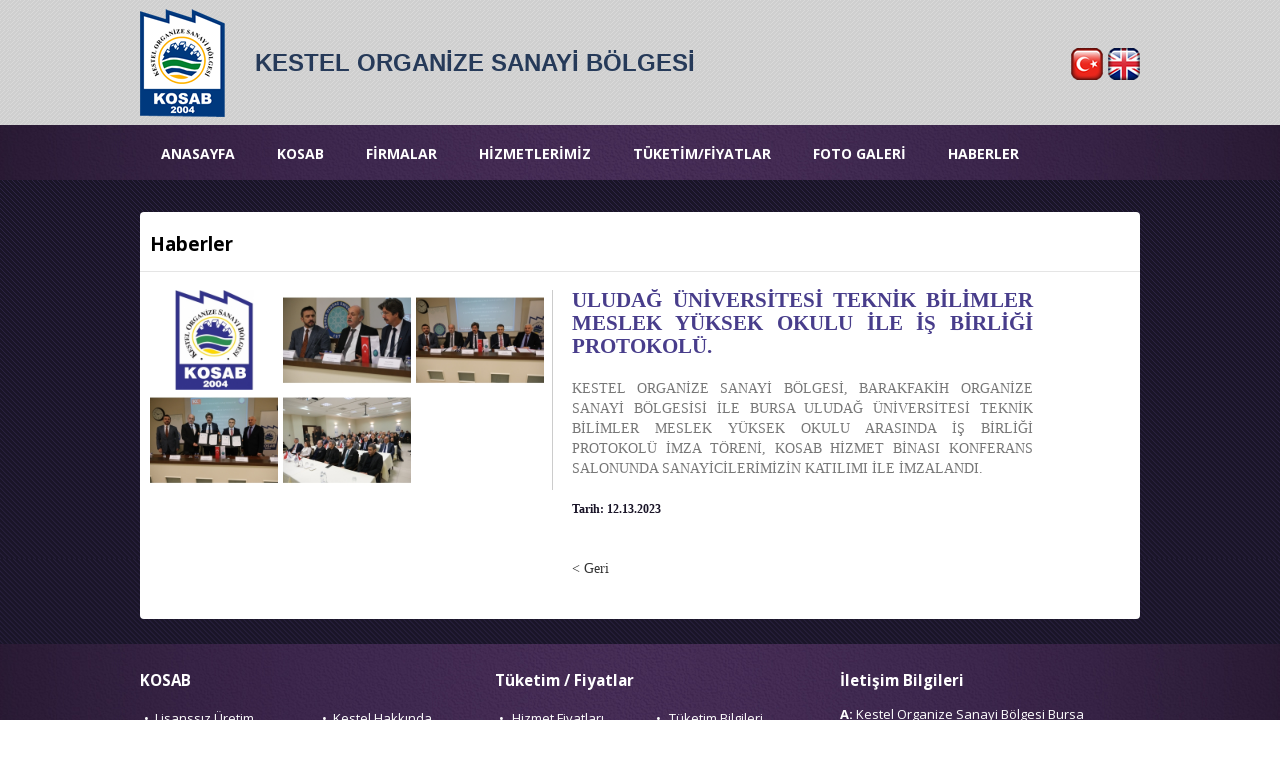

--- FILE ---
content_type: text/html; charset=UTF-8
request_url: https://www.kosab.org.tr/HABER-DETAY/43/
body_size: 3186
content:
<!DOCTYPE html>
<html lang="tr">
<head>
<meta charset="utf-8">
<meta name="keywords" content="" />
<meta name="description" content="" />
<title>KESTEL ORGANİZE SANAYİ BÖLGESİ</title>
<link rel="stylesheet" href="https://www.kosab.org.tr/css/lightbox.css" type="text/css" media="screen" />
<link href='https://fonts.googleapis.com/css?family=Open+Sans:400,700&subset=latin,latin-ext' rel='stylesheet' type='text/css'>
<style type="text/css">
html, body{height:100%;}
body {
	background-image: url(https://www.kosab.org.tr/images/background.jpg);
	margin-left: 0px;
	margin-top: 0px;
	margin-right: 0px;
	margin-bottom: 0px;
	font-family: 'Open Sans', sans-serif;
}
.header_c{float:left; width:100%; height:180px; background-image:url(https://www.kosab.org.tr/images/header_bg.jpg); background-repeat:no-repeat; background-position:center bottom;}
.header{margin:auto; width:1000px; height:180px;}
.logo{float:left; width:560px; height:110px; margin-top:8px;}
.logo span{float:left; width:auto; height:auto; display:block;}
.logoyazi{color:#263A59; font:24px Arial, Helvetica, sans-serif; line-height:110px; font-weight:bold;}
.diller{float:left; width:440px; height:110px; margin-top:8px;}
.diller span{float:right; width:32px; height:32px; margin-left:5px; display:block; margin-top:40px;}
.menu{float:left; width:1000px; height:50px; margin-top:10px;}
.menu ul {list-style:none; margin:0; padding:0;}
.menu ul li a{float:left; display:block; width:auto; color:#FFF; font-size:14px; font-family: 'Open Sans', sans-serif; font-weight:bold; padding:16px 21px; text-decoration:none}
.menu ul li a:hover{background-color:#52316A;}
.center_c{float:left; width:100%; height:auto; background-image:url(https://www.kosab.org.tr/images/slider_bg.png); background-repeat:no-repeat; background-position:center top;}
.center{margin:auto; width:1000px; height:auto;}
.slider{float:left; width:1000px; height:380px; 
-webkit-box-shadow: 0px 5px 5px 1px rgba(0,0,0,0.57);
-moz-box-shadow: 0px 5px 5px 1px rgba(0,0,0,0.57);
box-shadow: 0px 5px 5px 1px rgba(0,0,0,0.57);}
.box1{float:left; width:142px; height:260px; margin-right:1px; webkit-transition: all 0.5s ease;
  transition: all 0.5s ease;}
.boxicon{float:left; width:142px; height:70px; margin-top:10px; background-image:url(https://www.kosab.org.tr/images/icon_bg.png); background-repeat:no-repeat; background-position:center bottom; text-align:center;}
.boxcont{float:left; width:132px; height:170px; background-color:#f1f1f1; color:#222; text-align:center; font-size:13px; padding:5px;}
.box1 h3{font-size:13px;   letter-spacing: -0.5px;}
.box1:hover{margin-top:-10px;}
.conte{float:left; width:1000px; height:auto; background-color:#FFF; margin-top:10px; margin-bottom: 25px; -webkit-border-radius: 4px;
-moz-border-radius: 4px;
border-radius: 4px;}
.box2{float:left; width:310px; min-height:275px; height:auto; padding:10px; font-size:13px;}
.box2 h2{background-image:url(https://www.kosab.org.tr/images/background.jpg);line-height: 40px; text-indent: 10px; font-size: 16px;}
.footer_c{float:left; width:100%; height:auto; background-image:url(https://www.kosab.org.tr/images/header_bg.jpg); background-position:center top;}
.footer{margin:auto; width:1000px; height:200px;}
.adres{float:right; width:300px; height:auto; color:#FFF; margin-top:10px; font-size:13px;}
.kurumsal{float:left; width:300px; height:auto; color:#FFF; margin-top:10px; font-size:13px;}
.kurumsal a{text-decoration:none; color:#FFF;}
.kurumsal a:hover{text-decoration:underline;}
.conte h3{text-indent:10px; border-bottom:solid 1px #e5e5e5; padding-bottom: 15px;}
.sol_menu{float:left; width:199px; min-height:300px; height:auto;<br>
 border-right:solid 1px #e5e5e5; margin-left:10px;}
.sol_menu ul{margin:0; padding:0}
.sol_menu ul li{text-indent:10px; padding:1px 0px; display:block; font-size:13px; border-bottom:solid 1px #CCCCCC; font-weight: 600;}
.sol_menu ul li a{text-decoration:none; display:table; color:#333333; width:100%; height:30px; line-height:30px;}
.sol_menu ul li a:hover{color:#FFF; background-color:#663366}
.resim_c{float:left; width:auto; height:130px; border:solid 1px #d9d9d9; margin:5px;}
.resim_c:hover{background-color:#999999;}
.resim_c img{margin:5px;}
span{display:block;}
.icerik{float:left; width:760px; height:auto; margin-left:10px; font:14px Tahoma; margin-bottom:25px;}
.icerik strong{width:100%; padding:10px 0px; font-size:16px !important; color:rgb(26,21,40) !important;}
.icerik{color:#777; text-align:justify;}
.icerik a{text-decoration:none; color:#333333}
.icerik a:hover{text-decoration:none;}
</style>
</head>
<body>
<!-- Header -->
<div class="header_c">
	<div class="header">
    	<div class="logo">
            <span style="margin-right:30px;"><a href="https://www.kosab.org.tr/Anasayfa/"><img src="https://www.kosab.org.tr/images/kosab_logo.png" width="85" alt="KOSAB" /></a></span>
            <span class="logoyazi">KESTEL ORGANİZE SANAYİ BÖLGESİ</span>
        </div>
        <div class="diller">
        	<span class="flag"><a href="https://www.kosab.org.tr/en/"><img src="https://www.kosab.org.tr/images/en_flag.png" width="32" alt="english" /></a></span>
        	<span class="flag"><a href="https://www.kosab.org.tr"><img src="https://www.kosab.org.tr/images/tr_flag.png" width="32" alt="türkçe" /></a></span>
        </div>
        <div class="menu">
        	<ul>
            	<li><a href="https://www.kosab.org.tr">ANASAYFA</a></li>
                <li><a href="https://www.kosab.org.tr/KOSAB/">KOSAB</a></li>
                <li><a href="https://www.kosab.org.tr/FIRMALAR/">FİRMALAR</a></li>
                <li><a href="https://www.kosab.org.tr/HIZMETLERIMIZ/">HİZMETLERİMİZ</a></li>
				<li><a href="https://www.kosab.org.tr/Tuketim-Fiyatlar/">TÜKETİM/FİYATLAR</a></li>
                <li><a href="https://www.kosab.org.tr/FOTO-GALERI/">FOTO GALERİ</a></li>
                <li><a href="https://www.kosab.org.tr/HABERLER/">HABERLER</a></li>
                <li><a href="https://www.kosab.org.tr/ILETISIM/">İLETİŞİM</a></li>
            </ul>
        </div>
    </div>
</div>
<!-- Header Son -->
<!-- Center -->
<div class="center_c">
﻿<style>
span{display:block;}
.conte h3{text-indent:10px; border-bottom:solid 1px #e5e5e5;}
.sol_menu{float:left; width:199px; height:300px; border-right:solid 1px #e5e5e5; margin-left:10px;}
.icerik{float:left; width:780px; height:auto; margin-left:10px; font:14px Tahoma;}
.icerik a{text-decoration:none; color:#333333}
.icerik a:hover{text-decoration:none;}
.haber_div:hover{background-color:#f1f1f1;}


</style>
<div class="center">
        <div class="conte">
        <h3>Haberler</h3>
        
                <!--------------------------->
        <span class="icerik" style="line-height:20px; width:980px;">
                                 
             <span style="float:left; width:41%; height:auto; margin-bottom:15px; border-right:solid 1px #ccc; margin-right:2%;">
            					 <a href="https://www.kosab.org.tr/images/haberler/buyuk/1702463151_logo.jpg" rel="lightbox[mp]">
				 <img src="https://www.kosab.org.tr/images/haberler/kucuk/1702463151_logo.jpg" height="100" style="float:left; margin-right:5px;" />
				 </a>
				 				 <a href="https://www.kosab.org.tr/images/haberler/buyuk/1702463042_1.jpg" rel="lightbox[mp]">
				 <img src="https://www.kosab.org.tr/images/haberler/kucuk/1702463042_1.jpg" height="100" style="float:left; margin-right:5px;" />
				 </a>
				 				 <a href="https://www.kosab.org.tr/images/haberler/buyuk/1702463032_2.jpg" rel="lightbox[mp]">
				 <img src="https://www.kosab.org.tr/images/haberler/kucuk/1702463032_2.jpg" height="100" style="float:left; margin-right:5px;" />
				 </a>
				 				 <a href="https://www.kosab.org.tr/images/haberler/buyuk/1702463015_3.jpg" rel="lightbox[mp]">
				 <img src="https://www.kosab.org.tr/images/haberler/kucuk/1702463015_3.jpg" height="100" style="float:left; margin-right:5px;" />
				 </a>
				 				 <a href="https://www.kosab.org.tr/images/haberler/buyuk/1702463006_4.jpg" rel="lightbox[mp]">
				 <img src="https://www.kosab.org.tr/images/haberler/kucuk/1702463006_4.jpg" height="100" style="float:left; margin-right:5px;" />
				 </a>
				             </span>
            
            <span style="float:left; width:47%; height:auto; margin-bottom:15px;">
            	<strong style="font-size:21px !important; color:darkslateblue !important;">ULUDAĞ ÜNİVERSİTESİ TEKNİK BİLİMLER MESLEK YÜKSEK OKULU İLE İŞ BİRLİĞİ PROTOKOLÜ.</strong>
                <br /><br />
				KESTEL ORGANİZE SANAYİ BÖLGESİ, BARAKFAKİH ORGANİZE SANAYİ BÖLGESİSİ İLE BURSA ULUDAĞ ÜNİVERSİTESİ TEKNİK BİLİMLER MESLEK YÜKSEK OKULU ARASINDA İŞ BİRLİĞİ PROTOKOLÜ İMZA TÖRENİ, KOSAB HİZMET BİNASI KONFERANS SALONUNDA SANAYİCİLERİMİZİN KATILIMI İLE İMZALANDI.                <br /><br />
                <strong style="font-size:12px !important;"> Tarih:&nbsp;12.13.2023</strong><br /><br /><br />
                <a href="#">< Geri</a>
            </span>
           
            <br /><br />
            
        </span>
        <!--------------------------->
                
        </div>
        
    </div>
<script src="https://www.kosab.org.tr/js/jquery-1.7.2.min.js"></script>
<script src="https://www.kosab.org.tr/js/jquery-ui-1.8.18.custom.min.js"></script>
<script src="https://www.kosab.org.tr/js/jquery.smooth-scroll.min.js"></script>
<script src="https://www.kosab.org.tr/js/lightbox.js"></script>


<script>
  jQuery(document).ready(function($) {
      $('a').smoothScroll({
        speed: 1000,
        easing: 'easeInOutCubic'
      });

      $('.showOlderChanges').on('click', function(e){
        $('.changelog .old').slideDown('slow');
        $(this).fadeOut();
        e.preventDefault();
      })
  });
  
</script></div>
<!-- Center Son -->
<!-- Footer -->
<div class="footer_c">
	<div class="footer">

    	<div class="adres">
    <a href="https://www.sanalnet.com" target="_blank"><div style="float:right; width:50px; height:25px; margin-top:155px; background-image:url(https://www.sanalnet.com/logolar/sanalnet_logo-beyaz.png);"></div></a>

        <h3>İletişim Bilgileri</h3>
        <strong>A:</strong> Kestel Organize Sanayi Bölgesi Bursa Cad. No.75 Kestel/BURSA<br>
        <strong>T:</strong> +90 224 373 06 51<br />
        <strong>F:</strong> +90 224 373 06 52<br />
		<strong>Elektrik Arıza:</strong> +90 224 373 06 72<br />
        <strong>Doğalgaz Ekibi :</strong> +90 224 372 72 72<br />
        <strong>M:</strong> kosab@kosab.org.tr
        </div>
        <div class="kurumsal">
        <h3>KOSAB</h3>
        <table border="0" width="100%" cellpadding="2" cellspacing="2">
        	<tr>
			        	
            	<td>•</td>
                <td><a href="https://www.kosab.org.tr/Kurumsal/8/">Lisanssız Üretim</a></td>
                                	
            	<td>•</td>
                <td><a href="https://www.kosab.org.tr/Kurumsal/9/">Kestel Hakkında</a></td>
            </tr><tr>                    	
            	<td>•</td>
                <td><a href="https://www.kosab.org.tr/Kurumsal/10/">İstatistiki Bilgiler</a></td>
                                	
            	<td>•</td>
                <td><a href="https://www.kosab.org.tr/Kurumsal/11/">Genel Bilgiler</a></td>
            </tr><tr>                    	
            	<td>•</td>
                <td><a href="https://www.kosab.org.tr/Kurumsal/12/">Mevzuat</a></td>
                                	
            	<td>•</td>
                <td><a href="https://www.kosab.org.tr/Kurumsal/13/">Enerji Politikası</a></td>
            </tr><tr>                    	
            	<td>•</td>
                <td><a href="https://www.kosab.org.tr/Kurumsal/15/">Misyonumuz-Vizyonumuz</a></td>
                                	
            	<td>•</td>
                <td><a href="https://www.kosab.org.tr/Kurumsal/16/">Hakkımızda</a></td>
            </tr><tr>                    	
            	<td>•</td>
                <td><a href="https://www.kosab.org.tr/Kurumsal/25/">Organizasyon şeması</a></td>
                                	
            	<td>•</td>
                <td><a href="https://www.kosab.org.tr/Kurumsal/28/">Bölge Müdürü</a></td>
            </tr><tr>                    </table>
        </div>
        
        <div class="kurumsal" style="margin-left:55px;">
        <h3>Tüketim / Fiyatlar</h3>
        <table border="0" width="100%" cellpadding="2" cellspacing="2">
        	<tr>
			        	
            	<td>•</td>
                <td><a href="https://www.kosab.org.tr/Tuketim-Fiyatlar/5/">Hizmet Fiyatları</a></td>
                                	
            	<td>•</td>
                <td><a href="https://www.kosab.org.tr/Tuketim-Fiyatlar/26/">Tüketim Bilgileri</a></td>
            </tr><tr>                    	
            	<td>•</td>
                <td><a href="https://www.kosab.org.tr/Tuketim-Fiyatlar/27/">Tüketim Grafikleri</a></td>
                                </table>
        </div>
    </div>
</div>
<!-- Footer Son -->
</body>
</html>